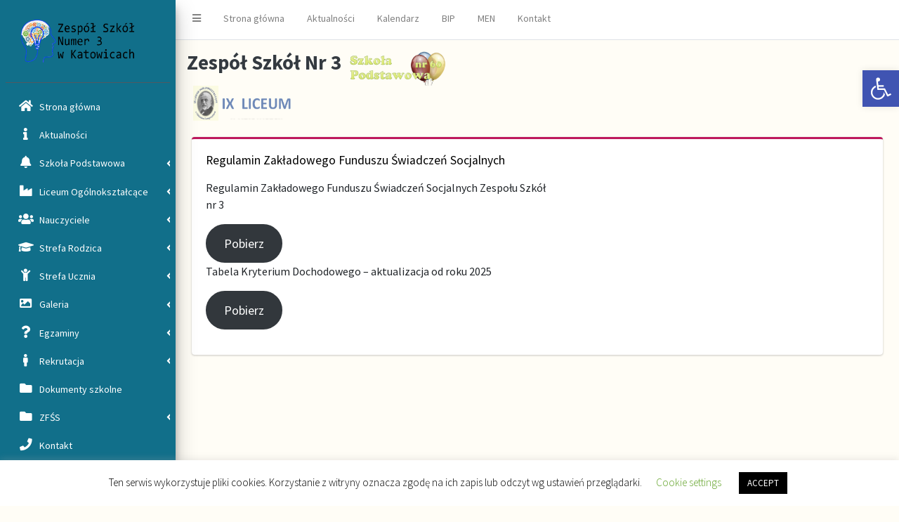

--- FILE ---
content_type: text/html; charset=UTF-8
request_url: https://zs3.katowice.pl/regulamin-zakladowego-funduszu-swiadczen-socjalnych/
body_size: 12691
content:
<!DOCTYPE html>
<html lang="pl">
  <head>
    <meta charset="utf-8">
    <meta http-equiv="X-UA-Compatible" content="IE=edge">
    <meta name="description" content="Strona internetowa Zespół Szkół Nr 3 w Katowicach w skład której wchodzą Szkoła Podstawowa nr 60 im. Marii Grzegorzewskiej Specjalna w Katowicach oraz IX Liceum Ogólnokształcące z Oddziałami Integracyjnymi im. Henryka Sienkiewicza">
    <meta name="viewport" content="width=device-width, initial-scale=1">
    <!-- The above 3 meta tags *must* come first in the head; any other head content must come *after* these tags -->
    <title>Regulamin Zakładowego Funduszu Świadczeń Socjalnych - Zespół Szkół Nr 3 Zespół Szkół Nr 3</title>
    <!-- Aktin css -->
    <link rel="stylesheet" href="https://zs3.katowice.pl/wp-content/themes/schooltemplate/style.css" type="text/css" media='all' />
    <!-- Google Font: Source Sans Pro -->
    <link href="https://fonts.googleapis.com/css?family=Source+Sans+Pro:300,400,400i,700" rel="stylesheet">

    <!-- HTML5 shim and Respond.js for IE8 support of HTML5 elements and media queries -->
    <!-- WARNING: Respond.js doesn't work if you view the page via file:// -->
    <!--[if lt IE 9]>
      <script src="https://oss.maxcdn.com/html5shiv/3.7.3/html5shiv.min.js"></script>
      <script src="https://oss.maxcdn.com/respond/1.4.2/respond.min.js"></script>
    <![endif]-->
    <meta name='robots' content='index, follow, max-image-preview:large, max-snippet:-1, max-video-preview:-1' />
	<style>img:is([sizes="auto" i], [sizes^="auto," i]) { contain-intrinsic-size: 3000px 1500px }</style>
	
	<!-- This site is optimized with the Yoast SEO plugin v24.6 - https://yoast.com/wordpress/plugins/seo/ -->
	<meta name="description" content="%" />
	<link rel="canonical" href="https://zs3.katowice.pl/regulamin-zakladowego-funduszu-swiadczen-socjalnych/" />
	<meta property="og:locale" content="pl_PL" />
	<meta property="og:type" content="article" />
	<meta property="og:title" content="Regulamin Zakładowego Funduszu Świadczeń Socjalnych - Zespół Szkół Nr 3" />
	<meta property="og:description" content="%" />
	<meta property="og:url" content="https://zs3.katowice.pl/regulamin-zakladowego-funduszu-swiadczen-socjalnych/" />
	<meta property="og:site_name" content="Zespół Szkół Nr 3" />
	<meta property="article:modified_time" content="2025-05-08T06:59:49+00:00" />
	<meta name="twitter:card" content="summary_large_image" />
	<meta name="twitter:label1" content="Szacowany czas czytania" />
	<meta name="twitter:data1" content="1 minuta" />
	<script type="application/ld+json" class="yoast-schema-graph">{"@context":"https://schema.org","@graph":[{"@type":"WebPage","@id":"https://zs3.katowice.pl/regulamin-zakladowego-funduszu-swiadczen-socjalnych/","url":"https://zs3.katowice.pl/regulamin-zakladowego-funduszu-swiadczen-socjalnych/","name":"Regulamin Zakładowego Funduszu Świadczeń Socjalnych - Zespół Szkół Nr 3","isPartOf":{"@id":"https://zs3.katowice.pl/#website"},"datePublished":"2021-03-20T11:34:57+00:00","dateModified":"2025-05-08T06:59:49+00:00","description":"%","breadcrumb":{"@id":"https://zs3.katowice.pl/regulamin-zakladowego-funduszu-swiadczen-socjalnych/#breadcrumb"},"inLanguage":"pl-PL","potentialAction":[{"@type":"ReadAction","target":["https://zs3.katowice.pl/regulamin-zakladowego-funduszu-swiadczen-socjalnych/"]}]},{"@type":"BreadcrumbList","@id":"https://zs3.katowice.pl/regulamin-zakladowego-funduszu-swiadczen-socjalnych/#breadcrumb","itemListElement":[{"@type":"ListItem","position":1,"name":"Strona główna","item":"https://zs3.katowice.pl/"},{"@type":"ListItem","position":2,"name":"Regulamin Zakładowego Funduszu Świadczeń Socjalnych"}]},{"@type":"WebSite","@id":"https://zs3.katowice.pl/#website","url":"https://zs3.katowice.pl/","name":"Zespół Szkół Nr 3","description":"Strona internetowa Zespół Szkół Nr 3 w Katowicach w skład której wchodzą Szkoła Podstawowa nr 60 im. Marii Grzegorzewskiej Specjalna w Katowicach oraz IX Liceum Ogólnokształcące z Oddziałami Integracyjnymi im. Henryka Sienkiewicza","potentialAction":[{"@type":"SearchAction","target":{"@type":"EntryPoint","urlTemplate":"https://zs3.katowice.pl/?s={search_term_string}"},"query-input":{"@type":"PropertyValueSpecification","valueRequired":true,"valueName":"search_term_string"}}],"inLanguage":"pl-PL"}]}</script>
	<!-- / Yoast SEO plugin. -->


<link rel='dns-prefetch' href='//netdna.bootstrapcdn.com' />
<link rel="alternate" type="application/rss+xml" title="Zespół Szkół Nr 3 &raquo; Kanał z wpisami" href="https://zs3.katowice.pl/feed/" />
<link rel="alternate" type="application/rss+xml" title="Zespół Szkół Nr 3 &raquo; Kanał z komentarzami" href="https://zs3.katowice.pl/comments/feed/" />
<link rel='stylesheet' id='eo-leaflet.js-css' href='https://zs3.katowice.pl/wp-content/plugins/event-organiser/lib/leaflet/leaflet.min.css?ver=1.4.0' type='text/css' media='all' />
<style id='eo-leaflet.js-inline-css' type='text/css'>
.leaflet-popup-close-button{box-shadow:none!important;}
</style>
<link rel='stylesheet' id='wp-block-library-css' href='https://zs3.katowice.pl/wp-includes/css/dist/block-library/style.min.css?ver=6.7.4' type='text/css' media='all' />
<style id='classic-theme-styles-inline-css' type='text/css'>
/*! This file is auto-generated */
.wp-block-button__link{color:#fff;background-color:#32373c;border-radius:9999px;box-shadow:none;text-decoration:none;padding:calc(.667em + 2px) calc(1.333em + 2px);font-size:1.125em}.wp-block-file__button{background:#32373c;color:#fff;text-decoration:none}
</style>
<style id='global-styles-inline-css' type='text/css'>
:root{--wp--preset--aspect-ratio--square: 1;--wp--preset--aspect-ratio--4-3: 4/3;--wp--preset--aspect-ratio--3-4: 3/4;--wp--preset--aspect-ratio--3-2: 3/2;--wp--preset--aspect-ratio--2-3: 2/3;--wp--preset--aspect-ratio--16-9: 16/9;--wp--preset--aspect-ratio--9-16: 9/16;--wp--preset--color--black: #000000;--wp--preset--color--cyan-bluish-gray: #abb8c3;--wp--preset--color--white: #ffffff;--wp--preset--color--pale-pink: #f78da7;--wp--preset--color--vivid-red: #cf2e2e;--wp--preset--color--luminous-vivid-orange: #ff6900;--wp--preset--color--luminous-vivid-amber: #fcb900;--wp--preset--color--light-green-cyan: #7bdcb5;--wp--preset--color--vivid-green-cyan: #00d084;--wp--preset--color--pale-cyan-blue: #8ed1fc;--wp--preset--color--vivid-cyan-blue: #0693e3;--wp--preset--color--vivid-purple: #9b51e0;--wp--preset--gradient--vivid-cyan-blue-to-vivid-purple: linear-gradient(135deg,rgba(6,147,227,1) 0%,rgb(155,81,224) 100%);--wp--preset--gradient--light-green-cyan-to-vivid-green-cyan: linear-gradient(135deg,rgb(122,220,180) 0%,rgb(0,208,130) 100%);--wp--preset--gradient--luminous-vivid-amber-to-luminous-vivid-orange: linear-gradient(135deg,rgba(252,185,0,1) 0%,rgba(255,105,0,1) 100%);--wp--preset--gradient--luminous-vivid-orange-to-vivid-red: linear-gradient(135deg,rgba(255,105,0,1) 0%,rgb(207,46,46) 100%);--wp--preset--gradient--very-light-gray-to-cyan-bluish-gray: linear-gradient(135deg,rgb(238,238,238) 0%,rgb(169,184,195) 100%);--wp--preset--gradient--cool-to-warm-spectrum: linear-gradient(135deg,rgb(74,234,220) 0%,rgb(151,120,209) 20%,rgb(207,42,186) 40%,rgb(238,44,130) 60%,rgb(251,105,98) 80%,rgb(254,248,76) 100%);--wp--preset--gradient--blush-light-purple: linear-gradient(135deg,rgb(255,206,236) 0%,rgb(152,150,240) 100%);--wp--preset--gradient--blush-bordeaux: linear-gradient(135deg,rgb(254,205,165) 0%,rgb(254,45,45) 50%,rgb(107,0,62) 100%);--wp--preset--gradient--luminous-dusk: linear-gradient(135deg,rgb(255,203,112) 0%,rgb(199,81,192) 50%,rgb(65,88,208) 100%);--wp--preset--gradient--pale-ocean: linear-gradient(135deg,rgb(255,245,203) 0%,rgb(182,227,212) 50%,rgb(51,167,181) 100%);--wp--preset--gradient--electric-grass: linear-gradient(135deg,rgb(202,248,128) 0%,rgb(113,206,126) 100%);--wp--preset--gradient--midnight: linear-gradient(135deg,rgb(2,3,129) 0%,rgb(40,116,252) 100%);--wp--preset--font-size--small: 13px;--wp--preset--font-size--medium: 20px;--wp--preset--font-size--large: 36px;--wp--preset--font-size--x-large: 42px;--wp--preset--spacing--20: 0.44rem;--wp--preset--spacing--30: 0.67rem;--wp--preset--spacing--40: 1rem;--wp--preset--spacing--50: 1.5rem;--wp--preset--spacing--60: 2.25rem;--wp--preset--spacing--70: 3.38rem;--wp--preset--spacing--80: 5.06rem;--wp--preset--shadow--natural: 6px 6px 9px rgba(0, 0, 0, 0.2);--wp--preset--shadow--deep: 12px 12px 50px rgba(0, 0, 0, 0.4);--wp--preset--shadow--sharp: 6px 6px 0px rgba(0, 0, 0, 0.2);--wp--preset--shadow--outlined: 6px 6px 0px -3px rgba(255, 255, 255, 1), 6px 6px rgba(0, 0, 0, 1);--wp--preset--shadow--crisp: 6px 6px 0px rgba(0, 0, 0, 1);}:where(.is-layout-flex){gap: 0.5em;}:where(.is-layout-grid){gap: 0.5em;}body .is-layout-flex{display: flex;}.is-layout-flex{flex-wrap: wrap;align-items: center;}.is-layout-flex > :is(*, div){margin: 0;}body .is-layout-grid{display: grid;}.is-layout-grid > :is(*, div){margin: 0;}:where(.wp-block-columns.is-layout-flex){gap: 2em;}:where(.wp-block-columns.is-layout-grid){gap: 2em;}:where(.wp-block-post-template.is-layout-flex){gap: 1.25em;}:where(.wp-block-post-template.is-layout-grid){gap: 1.25em;}.has-black-color{color: var(--wp--preset--color--black) !important;}.has-cyan-bluish-gray-color{color: var(--wp--preset--color--cyan-bluish-gray) !important;}.has-white-color{color: var(--wp--preset--color--white) !important;}.has-pale-pink-color{color: var(--wp--preset--color--pale-pink) !important;}.has-vivid-red-color{color: var(--wp--preset--color--vivid-red) !important;}.has-luminous-vivid-orange-color{color: var(--wp--preset--color--luminous-vivid-orange) !important;}.has-luminous-vivid-amber-color{color: var(--wp--preset--color--luminous-vivid-amber) !important;}.has-light-green-cyan-color{color: var(--wp--preset--color--light-green-cyan) !important;}.has-vivid-green-cyan-color{color: var(--wp--preset--color--vivid-green-cyan) !important;}.has-pale-cyan-blue-color{color: var(--wp--preset--color--pale-cyan-blue) !important;}.has-vivid-cyan-blue-color{color: var(--wp--preset--color--vivid-cyan-blue) !important;}.has-vivid-purple-color{color: var(--wp--preset--color--vivid-purple) !important;}.has-black-background-color{background-color: var(--wp--preset--color--black) !important;}.has-cyan-bluish-gray-background-color{background-color: var(--wp--preset--color--cyan-bluish-gray) !important;}.has-white-background-color{background-color: var(--wp--preset--color--white) !important;}.has-pale-pink-background-color{background-color: var(--wp--preset--color--pale-pink) !important;}.has-vivid-red-background-color{background-color: var(--wp--preset--color--vivid-red) !important;}.has-luminous-vivid-orange-background-color{background-color: var(--wp--preset--color--luminous-vivid-orange) !important;}.has-luminous-vivid-amber-background-color{background-color: var(--wp--preset--color--luminous-vivid-amber) !important;}.has-light-green-cyan-background-color{background-color: var(--wp--preset--color--light-green-cyan) !important;}.has-vivid-green-cyan-background-color{background-color: var(--wp--preset--color--vivid-green-cyan) !important;}.has-pale-cyan-blue-background-color{background-color: var(--wp--preset--color--pale-cyan-blue) !important;}.has-vivid-cyan-blue-background-color{background-color: var(--wp--preset--color--vivid-cyan-blue) !important;}.has-vivid-purple-background-color{background-color: var(--wp--preset--color--vivid-purple) !important;}.has-black-border-color{border-color: var(--wp--preset--color--black) !important;}.has-cyan-bluish-gray-border-color{border-color: var(--wp--preset--color--cyan-bluish-gray) !important;}.has-white-border-color{border-color: var(--wp--preset--color--white) !important;}.has-pale-pink-border-color{border-color: var(--wp--preset--color--pale-pink) !important;}.has-vivid-red-border-color{border-color: var(--wp--preset--color--vivid-red) !important;}.has-luminous-vivid-orange-border-color{border-color: var(--wp--preset--color--luminous-vivid-orange) !important;}.has-luminous-vivid-amber-border-color{border-color: var(--wp--preset--color--luminous-vivid-amber) !important;}.has-light-green-cyan-border-color{border-color: var(--wp--preset--color--light-green-cyan) !important;}.has-vivid-green-cyan-border-color{border-color: var(--wp--preset--color--vivid-green-cyan) !important;}.has-pale-cyan-blue-border-color{border-color: var(--wp--preset--color--pale-cyan-blue) !important;}.has-vivid-cyan-blue-border-color{border-color: var(--wp--preset--color--vivid-cyan-blue) !important;}.has-vivid-purple-border-color{border-color: var(--wp--preset--color--vivid-purple) !important;}.has-vivid-cyan-blue-to-vivid-purple-gradient-background{background: var(--wp--preset--gradient--vivid-cyan-blue-to-vivid-purple) !important;}.has-light-green-cyan-to-vivid-green-cyan-gradient-background{background: var(--wp--preset--gradient--light-green-cyan-to-vivid-green-cyan) !important;}.has-luminous-vivid-amber-to-luminous-vivid-orange-gradient-background{background: var(--wp--preset--gradient--luminous-vivid-amber-to-luminous-vivid-orange) !important;}.has-luminous-vivid-orange-to-vivid-red-gradient-background{background: var(--wp--preset--gradient--luminous-vivid-orange-to-vivid-red) !important;}.has-very-light-gray-to-cyan-bluish-gray-gradient-background{background: var(--wp--preset--gradient--very-light-gray-to-cyan-bluish-gray) !important;}.has-cool-to-warm-spectrum-gradient-background{background: var(--wp--preset--gradient--cool-to-warm-spectrum) !important;}.has-blush-light-purple-gradient-background{background: var(--wp--preset--gradient--blush-light-purple) !important;}.has-blush-bordeaux-gradient-background{background: var(--wp--preset--gradient--blush-bordeaux) !important;}.has-luminous-dusk-gradient-background{background: var(--wp--preset--gradient--luminous-dusk) !important;}.has-pale-ocean-gradient-background{background: var(--wp--preset--gradient--pale-ocean) !important;}.has-electric-grass-gradient-background{background: var(--wp--preset--gradient--electric-grass) !important;}.has-midnight-gradient-background{background: var(--wp--preset--gradient--midnight) !important;}.has-small-font-size{font-size: var(--wp--preset--font-size--small) !important;}.has-medium-font-size{font-size: var(--wp--preset--font-size--medium) !important;}.has-large-font-size{font-size: var(--wp--preset--font-size--large) !important;}.has-x-large-font-size{font-size: var(--wp--preset--font-size--x-large) !important;}
:where(.wp-block-post-template.is-layout-flex){gap: 1.25em;}:where(.wp-block-post-template.is-layout-grid){gap: 1.25em;}
:where(.wp-block-columns.is-layout-flex){gap: 2em;}:where(.wp-block-columns.is-layout-grid){gap: 2em;}
:root :where(.wp-block-pullquote){font-size: 1.5em;line-height: 1.6;}
</style>
<link rel='stylesheet' id='contact-form-7-css' href='https://zs3.katowice.pl/wp-content/plugins/contact-form-7/includes/css/styles.css?ver=5.7.3' type='text/css' media='all' />
<link rel='stylesheet' id='cookie-law-info-css' href='https://zs3.katowice.pl/wp-content/plugins/cookie-law-info/legacy/public/css/cookie-law-info-public.css?ver=3.2.8' type='text/css' media='all' />
<link rel='stylesheet' id='cookie-law-info-gdpr-css' href='https://zs3.katowice.pl/wp-content/plugins/cookie-law-info/legacy/public/css/cookie-law-info-gdpr.css?ver=3.2.8' type='text/css' media='all' />
<link rel='stylesheet' id='finalTilesGallery_stylesheet-css' href='https://zs3.katowice.pl/wp-content/plugins/final-tiles-grid-gallery-lite/scripts/ftg.css?ver=3.6.2' type='text/css' media='all' />
<link rel='stylesheet' id='fontawesome_stylesheet-css' href='//netdna.bootstrapcdn.com/font-awesome/4.7.0/css/font-awesome.css?ver=6.7.4' type='text/css' media='all' />
<link rel='stylesheet' id='school_fontawesome_css-css' href='https://zs3.katowice.pl/wp-content/themes/schooltemplate/plugins/fontawesome-free/css/all.min.css?ver=2.0.0' type='text/css' media='all' />
<link rel='stylesheet' id='school_bootstrap_css-css' href='https://zs3.katowice.pl/wp-content/themes/schooltemplate/css/adminlte.min.css?ver=4.3.1' type='text/css' media='all' />
<link rel='stylesheet' id='school_main_css-css' href='https://zs3.katowice.pl/wp-content/themes/schooltemplate/css/school.css?ver=1.0.0' type='text/css' media='all' />
<link rel='stylesheet' id='pojo-a11y-css' href='https://zs3.katowice.pl/wp-content/plugins/pojo-accessibility/assets/css/style.min.css?ver=1.0.0' type='text/css' media='all' />
<!--n2css--><!--n2js--><script type="text/javascript" src="https://zs3.katowice.pl/wp-includes/js/jquery/jquery.min.js?ver=3.7.1" id="jquery-core-js"></script>
<script type="text/javascript" src="https://zs3.katowice.pl/wp-includes/js/jquery/jquery-migrate.min.js?ver=3.4.1" id="jquery-migrate-js"></script>
<script type="text/javascript" id="cookie-law-info-js-extra">
/* <![CDATA[ */
var Cli_Data = {"nn_cookie_ids":[],"cookielist":[],"non_necessary_cookies":[],"ccpaEnabled":"","ccpaRegionBased":"","ccpaBarEnabled":"","strictlyEnabled":["necessary","obligatoire"],"ccpaType":"gdpr","js_blocking":"","custom_integration":"","triggerDomRefresh":"","secure_cookies":""};
var cli_cookiebar_settings = {"animate_speed_hide":"500","animate_speed_show":"500","background":"#FFF","border":"#b1a6a6c2","border_on":"","button_1_button_colour":"#000","button_1_button_hover":"#000000","button_1_link_colour":"#fff","button_1_as_button":"1","button_1_new_win":"","button_2_button_colour":"#333","button_2_button_hover":"#292929","button_2_link_colour":"#444","button_2_as_button":"","button_2_hidebar":"","button_3_button_colour":"#000","button_3_button_hover":"#000000","button_3_link_colour":"#fff","button_3_as_button":"1","button_3_new_win":"","button_4_button_colour":"#000","button_4_button_hover":"#000000","button_4_link_colour":"#62a329","button_4_as_button":"","button_7_button_colour":"#61a229","button_7_button_hover":"#4e8221","button_7_link_colour":"#fff","button_7_as_button":"1","button_7_new_win":"","font_family":"inherit","header_fix":"","notify_animate_hide":"1","notify_animate_show":"","notify_div_id":"#cookie-law-info-bar","notify_position_horizontal":"right","notify_position_vertical":"bottom","scroll_close":"","scroll_close_reload":"","accept_close_reload":"","reject_close_reload":"","showagain_tab":"1","showagain_background":"#fff","showagain_border":"#000","showagain_div_id":"#cookie-law-info-again","showagain_x_position":"100px","text":"#000","show_once_yn":"","show_once":"10000","logging_on":"","as_popup":"","popup_overlay":"1","bar_heading_text":"","cookie_bar_as":"banner","popup_showagain_position":"bottom-right","widget_position":"left"};
var log_object = {"ajax_url":"https:\/\/zs3.katowice.pl\/wp-admin\/admin-ajax.php"};
/* ]]> */
</script>
<script type="text/javascript" src="https://zs3.katowice.pl/wp-content/plugins/cookie-law-info/legacy/public/js/cookie-law-info-public.js?ver=3.2.8" id="cookie-law-info-js"></script>
<script type="text/javascript" src="https://zs3.katowice.pl/wp-content/themes/schooltemplate/plugins/jquery/jquery.min.js?ver=6.7.4" id="school_jquery_js-js"></script>
<script type="text/javascript" src="https://zs3.katowice.pl/wp-content/themes/schooltemplate/plugins/bootstrap/js/bootstrap.bundle.min.js?ver=6.7.4" id="school_bootstrap_js-js"></script>
<script type="text/javascript" src="https://zs3.katowice.pl/wp-content/themes/schooltemplate/js/adminlte.min.js?ver=6.7.4" id="school_main_js-js"></script>
<link rel="https://api.w.org/" href="https://zs3.katowice.pl/wp-json/" /><link rel="alternate" title="JSON" type="application/json" href="https://zs3.katowice.pl/wp-json/wp/v2/pages/5389" /><link rel="EditURI" type="application/rsd+xml" title="RSD" href="https://zs3.katowice.pl/xmlrpc.php?rsd" />
<link rel='shortlink' href='https://zs3.katowice.pl/?p=5389' />
<link rel="alternate" title="oEmbed (JSON)" type="application/json+oembed" href="https://zs3.katowice.pl/wp-json/oembed/1.0/embed?url=https%3A%2F%2Fzs3.katowice.pl%2Fregulamin-zakladowego-funduszu-swiadczen-socjalnych%2F" />
<link rel="alternate" title="oEmbed (XML)" type="text/xml+oembed" href="https://zs3.katowice.pl/wp-json/oembed/1.0/embed?url=https%3A%2F%2Fzs3.katowice.pl%2Fregulamin-zakladowego-funduszu-swiadczen-socjalnych%2F&#038;format=xml" />
<style type="text/css">
#pojo-a11y-toolbar .pojo-a11y-toolbar-toggle a{ background-color: #4054b2;	color: #ffffff;}
#pojo-a11y-toolbar .pojo-a11y-toolbar-overlay, #pojo-a11y-toolbar .pojo-a11y-toolbar-overlay ul.pojo-a11y-toolbar-items.pojo-a11y-links{ border-color: #4054b2;}
body.pojo-a11y-focusable a:focus{ outline-style: solid !important;	outline-width: 1px !important;	outline-color: #FF0000 !important;}
#pojo-a11y-toolbar{ top: 100px !important;}
#pojo-a11y-toolbar .pojo-a11y-toolbar-overlay{ background-color: #ffffff;}
#pojo-a11y-toolbar .pojo-a11y-toolbar-overlay ul.pojo-a11y-toolbar-items li.pojo-a11y-toolbar-item a, #pojo-a11y-toolbar .pojo-a11y-toolbar-overlay p.pojo-a11y-toolbar-title{ color: #333333;}
#pojo-a11y-toolbar .pojo-a11y-toolbar-overlay ul.pojo-a11y-toolbar-items li.pojo-a11y-toolbar-item a.active{ background-color: #4054b2;	color: #ffffff;}
@media (max-width: 767px) { #pojo-a11y-toolbar { top: 50px !important; } }</style><link rel="icon" href="https://zs3.katowice.pl/wp-content/uploads/2020/01/cropped-LOGO-scaled-2-32x32.jpg" sizes="32x32" />
<link rel="icon" href="https://zs3.katowice.pl/wp-content/uploads/2020/01/cropped-LOGO-scaled-2-192x192.jpg" sizes="192x192" />
<link rel="apple-touch-icon" href="https://zs3.katowice.pl/wp-content/uploads/2020/01/cropped-LOGO-scaled-2-180x180.jpg" />
<meta name="msapplication-TileImage" content="https://zs3.katowice.pl/wp-content/uploads/2020/01/cropped-LOGO-scaled-2-270x270.jpg" />
  </head>


  <body class="hold-transition sidebar-mini">
  <div class="wrapper">

    <!-- Navbar -->
    <nav class="main-header navbar navbar-expand navbar-white navbar-light">
      <!-- Left navbar links -->
      <ul class="navbar-nav">
        <li class="nav-item">
          <a class="nav-link" data-widget="pushmenu" href="#"><i class="fas fa-bars"></i></a>
        </li>
        <li class="nav-item d-none d-sm-inline-block">
          <a href="https://zs3.katowice.pl/" class="nav-link">Strona główna</a>
        </li>
        <li class="nav-item d-none d-sm-inline-block">
          <a href="https://zs3.katowice.pl/aktualnosci/" class="nav-link">Aktualności</a>
        </li>
		<li class="nav-item d-none d-sm-inline-block">
          <a href="https://zs3.katowice.pl/kalendarz/" class="nav-link">Kalendarz</a>
        </li>


        <li class="nav-item d-none d-sm-inline-block">
          <a href="http://zs3katowice.biposwiata.pl/" class="nav-link">BIP</a>
        </li>
        <li class="nav-item d-none d-sm-inline-block">
          <a href="https://www.gov.pl/web/edukacja" class="nav-link">MEN</a>
        </li>
        <li class="nav-item d-none d-sm-inline-block">
          <a href="https://zs3.katowice.pl/kontakt/" class="nav-link">Kontakt</a>
        </li>
      </ul>
    </nav>
    <!-- /.navbar -->

    <!-- Main Sidebar Container -->
    <aside class="main-sidebar sidebar-dark-primary elevation-4">
      <!-- Sidebar -->
      <div class="sidebar">
        <!-- Sidebar user panel (optional) -->
        <div class="user-panel mt-3 pb-3 mb-3 d-flex">
          <div class="info">
            <img class="main-sidebar_logo" style="height: 75px;width: 200px;" src="http://zs3.katowice.pl/wp-content/uploads/2020/01/logo-dlugie-małe.png">
          </div>
        </div>
        <!-- Sidebar Menu -->
        <nav class="mt-2">
          <ul class="nav nav-pills nav-sidebar flex-column" data-widget="treeview" role="menu" data-accordion="false">
            <!-- Add icons to the links using the .nav-icon class
                 with font-awesome or any other icon font library -->
            <li class="nav-item">
               <a href="https://zs3.katowice.pl/" class="nav-link">
                 <i class="nav-icon fas fa-home"></i>
                 <p>
                   Strona główna

                </p>
               </a>
           </li>

           <li class="nav-item">
              <a href="https://zs3.katowice.pl/aktualnosci/" class="nav-link">
                <i class="nav-icon fas fa-info"></i>
                <p>
                  Aktualności
                </p>
              </a>
          </li>

          <li class="nav-item has-treeview ">
            <a href="#" class="nav-link ">
              <i class="nav-icon fas fa-bell"></i>
              <p>
                Szkoła Podstawowa
                <i class="right fas fa-angle-left"></i>
              </p>
            </a>
            <ul class="nav nav-treeview">
              <li class="nav-item">
                <a href="https://zs3.katowice.pl/szkola-podstawowa-nr-60/historia-szkoly/" class="nav-link">
                  <i class="far fa-circle nav-icon"></i>
                  <p>Historia szkoły</p>
                </a>
              </li>
              <li class="nav-item">
                <a href="http://zs3.katowice.pl/szkola-podstawowa-nr-60/o-nas/rodzice-o-nas/" class="nav-link">
                  <i class="far fa-circle nav-icon"></i>
                  <p>Rodzice o nas</p>
                </a>
              </li>
              <li class="nav-item">
                <a href="http://zs3.katowice.pl/szkola-podstawowa-nr-60/klasy-dla-uczniow-z-autyzmem/" class="nav-link">
                  <i class="far fa-circle nav-icon"></i>
                  <p>Klasy dla uczniów z autyzmem</p>
                </a>
              </li>
            </ul>
          </li>

          <li class="nav-item has-treeview ">
            <a href="#" class="nav-link ">
              <i class="nav-icon fas fa-industry"></i>
              <p>
                Liceum Ogólnokształcące
                <i class="right fas fa-angle-left"></i>
              </p>
            </a>
            <ul class="nav nav-treeview">
              <li class="nav-item">
                <a href="https://zs3.katowice.pl/zespol-szkol-ogolnoksztalcacych-nr-3/historia/" class="nav-link ">
                  <i class="far fa-circle nav-icon"></i>
                  <p>Historia szkoły</p>
                </a>
              </li>
              <li class="nav-item">
                <a href="https://zs3.katowice.pl/zespol-szkol-ogolnoksztalcacych-nr-3/klasy-integracyjne/" class="nav-link">
                  <i class="far fa-circle nav-icon"></i>
                  <p>Klasy integracyjne</p>
                </a>
              </li>
              <li class="nav-item">
                <a href="https://zs3.katowice.pl/zespol-szkol-ogolnoksztalcacych-nr-3/uczniowie/wykaz-podrecznikow-w-roku-szkolnym-2019-2020/" class="nav-link">
                  <i class="far fa-circle nav-icon"></i>
                  <p>Wykaz podręczników</p>
                </a>
              </li>
              <li class="nav-item">
                <a href="http://zs3.katowice.pl/zespol-szkol-ogolnoksztalcacych-nr-3/klasy-dla-uczniow-z-autyzmem/" class="nav-link">
                  <i class="far fa-circle nav-icon"></i>
                  <p>Klasy dla uczniów z autyzmem</p>
                </a>
              </li>
            </ul>
          </li>

          <li class="nav-item has-treeview ">
            <a href="#" class="nav-link ">
              <i class="nav-icon fas fa-users"></i>
              <p>
                Nauczyciele
                <i class="right fas fa-angle-left"></i>
              </p>
            </a>
            <ul class="nav nav-treeview">
              <li class="nav-item">
                <a href="https://zs3.katowice.pl/szkola-podstawowa-nr-60/nauczyciele/" class="nav-link ">
                  <i class="far fa-circle nav-icon"></i>
                  <p>Szkoła Podstawowa</p>
                </a>
              </li>
              <li class="nav-item">
                <a href="https://zs3.katowice.pl/zespol-szkol-ogolnoksztalcacych-nr-3/nauczyciele/" class="nav-link">
                  <i class="far fa-circle nav-icon"></i>
                  <p>Liceum Ogólnokształcące</p>
                </a>
              </li>
            </ul>
          </li>

          <li class="nav-item has-treeview ">
            <a href="#" class="nav-link ">
              <i class="nav-icon fas fa-graduation-cap"></i>
              <p>
                Strefa Rodzica
                <i class="right fas fa-angle-left"></i>
              </p>
            </a>
            <ul class="nav nav-treeview">
              <li class="nav-item">
                <a href="https://zs3.katowice.pl/ogloszenia-dla-rodzicow/" class="nav-link ">
                  <i class="far fa-circle nav-icon"></i>
                  <p>Ogłoszenia dla Rodziców</p>
                </a>
              </li>
              <li class="nav-item">
                <a href="https://zs3.katowice.pl/zespol-szkol-ogolnoksztalcacych-nr-3/rodzice/rada-rodzicow/" class="nav-link">
                  <i class="far fa-circle nav-icon"></i>
                  <p>Rada Rodziców</p>
                </a>
              </li>
              <li class="nav-item">
                <a href="http://zs3.katowice.pl/regulamin-rady-rodzicow/" class="nav-link">
                  <i class="far fa-circle nav-icon"></i>
                  <p>Regulamin Rady Rodziców</p>
                </a>
              </li>
            </ul>
          </li>
          <li class="nav-item has-treeview ">
            <a href="#" class="nav-link ">
              <i class="nav-icon fas fa-child"></i>
              <p>
                Strefa Ucznia
				  <i class="right fas fa-angle-left"></i>
				</p>
            </a>
            <ul class="nav nav-treeview">
              <li class="nav-item">
					<a href="https://zs3.katowice.pl/kryteria-oceniania/" class="nav-link">
              <i class="far fa-circle nav-icon"></i>
                  <p>Kryteria oceniania</p>
						</a>
				</li>
                		<li class="nav-item">
             		<a href="https://zs3.katowice.pl/samorzad-uczniowski/" class="nav-link">
              <i class="far fa-circle nav-icon"></i>
               <p>Samorząd uczniowski </p>
					</a>			
         </li>
          		<li class="nav-item">
             		<a href="https://zs3.katowice.pl/szkola-podstawowa-nr-60/terapie/" class="nav-link">
              <i class="far fa-circle nav-icon"></i>
               <p>Terapie</p>
					</a>			
			  </ul>
         </li>
          <li class="nav-item has-treeview ">
            <a href="#" class="nav-link ">
              <i class="nav-icon fas fa-image"></i>
              <p>
                Galeria
                <i class="right fas fa-angle-left"></i>
              </p>
            </a>
            <ul class="nav nav-treeview">
              <li class="nav-item">
                <a href="https://zs3.katowice.pl/galeria/galeria-szkola-podstawowa/" class="nav-link ">
                  <i class="far fa-circle nav-icon"></i>
                  <p>Szkoła Podstawowa</p>
                </a>
              </li>
              <li class="nav-item">
                <a href="https://zs3.katowice.pl/galeria/galeria-liceum/" class="nav-link">
                  <i class="far fa-circle nav-icon"></i>
                  <p>Liceum Ogólnokształcące</p>
                </a>
              </li>
            </ul>
          </li>

          <li class="nav-item has-treeview ">
            <a href="#" class="nav-link ">
              <i class="nav-icon fas fa-question"></i>
              <p>
                Egzaminy
                <i class="right fas fa-angle-left"></i>
              </p>
            </a>
            <ul class="nav nav-treeview">
              <li class="nav-item">
             			<a href="https://zs3.katowice.pl/zespol-szkol-ogolnoksztalcacych-nr-3/maturzysci/" class="nav-link">
                  <i class="far fa-circle nav-icon"></i>
                  <p>MATURA</p>
							 </a>
				</li>
              <li class="nav-item">
                <a href="http://zs3.katowice.pl/szkola-podstawowa-nr-60/egzamin-osmoklasisty/" class="nav-link">
                  <i class="far fa-circle nav-icon"></i>
                  <p>Egzamin ósmoklasisty</p>
                </a>
              </li>
            </ul>
          </li>


            <li class="nav-item has-treeview ">
              <a href="#" class="nav-link ">
                <i class="nav-icon fas fa-male"></i>
                <p>
                  Rekrutacja
                  <i class="right fas fa-angle-left"></i>
                </p>
              </a>
              <ul class="nav nav-treeview">
                <li class="nav-item">
                  <a href="http://zs3.katowice.pl/szkola-podstawowa-nr-60/rekrutacja/" class="nav-link ">
                    <i class="far fa-circle nav-icon"></i>
                    <p>Szkoła Podstawowa</p>
                  </a>
                </li>
                <li class="nav-item">
                  <a href="https://zs3.katowice.pl/zespol-szkol-ogolnoksztalcacych-nr-3/uczniowie/rekrutacja/" class="nav-link">
                    <i class="far fa-circle nav-icon"></i>
                    <p>Liceum Ogólnokształcące</p>
                  </a>
                </li>
              </ul>
            </li>

            <li class="nav-item">
               <a href="https://zs3.katowice.pl/szkola-podstawowa-nr-60/dokumenty-szkolne/" class="nav-link">
                 <i class="nav-icon fas fa-folder"></i>
                 <p>Dokumenty szkolne</p>
               </a>
           </li>
            <li class="nav-item has-treeview ">
              <a href="#" class="nav-link ">
                 <i class="nav-icon fas fa-folder"></i>
                 <p>ZFŚS
                  <i class="right fas fa-angle-left"></i>
                </p>
              </a>
              <ul class="nav nav-treeview">
                <li class="nav-item">
                  <a href="https://zs3.katowice.pl/regulamin-zakladowego-funduszu-swiadczen-socjalnych/" class="nav-link ">
                    <i class="far fa-circle nav-icon"></i>
                    <p>REGULAMIN</p>
                  </a>
                </li>
                <li class="nav-item">
                  <a href="https://zs3.katowice.pl/wnioski-i-zalaczniki-zakladowego-funduszu-swiadczen-socjalnych/" class="nav-link">
                    <i class="far fa-circle nav-icon"></i>
                    <p>WNIOSKI</p>
                  </a>
                </li>
              </ul>
            </li>
            <li class="nav-item">
               <a href="https://zs3.katowice.pl/kontakt/" class="nav-link">
                 <i class="nav-icon fas fa-phone"></i>
                 <p>Kontakt</p>
               </a>
           </li>

           <li class="nav-item">
              <a href="https://zs3.katowice.pl/zespol-szkol-ogolnoksztalcacych-nr-3/rodo/" class="nav-link">
                <i class="nav-icon fas fa-edit"></i>
                <p>RODO</p>
              </a>
          </li>
			  
           <li class="nav-item">
              <a href="https://zs3.katowice.pl/aktywna-tablica-2020-2024/" class="nav-link">
                <i class="nav-icon fas fa-edit"></i>
                <p>Aktywna Tablica 2020-2024</p>
              </a>
			      </li>
			   <li class="nav-item">
              <a href="https://zs3.katowice.pl/projekt-pamiec81/" class="nav-link">
                <i class="nav-icon fas fa-edit"></i>
                <p>Projekt "Pamięć81"</p>
              </a>
          </li>
			  <li class="nav-item">
              <a href="https://zs3.katowice.pl/laboratoria-przyszlosci/" class="nav-link">
                <i class="nav-icon fas fa-edit"></i>
                <p>Laboratoria Przyszłości</p>
              </a>
          </li>
			   <li class="nav-item">
              <a href="https://zs3.katowice.pl/narodowy-program-rozwoju-czytelnictwa-2-0/" class="nav-link">
                <i class="nav-icon fas fa-edit"></i>
                <p>NPRC 2.0</p>
              </a>
          </li>
          
			   <li class="nav-item">
              <a href="https://zs3.katowice.pl/wdn/" class="nav-link">
                <i class="nav-icon fas fa-edit"></i>
                <p>WDN</p>
              </a>
          </li>
 
			<li class="nav-item">
              <a href="https://zs3.katowice.pl/szkola-patriotow/" class="nav-link">
                <i class="nav-icon fas fa-edit"></i>
                <p>Szkoła Patriotów</p>
              </a>
          </li>
			  <li class="nav-item">
              <a href="https://zs3.katowice.pl/standardy-ochrony-maloletnich/" class="nav-link">
                <i class="nav-icon fas fa-edit"></i>
                <p>Standardy Ochrony Małoletnich</p>
              </a>
          </li>

          </ul>
        </nav>
        <!-- /.sidebar-menu -->
      </div>
      <!-- /.sidebar -->
    </aside>

    <!-- Content Wrapper. Contains page content -->
    <div class="content-wrapper">
      <!-- Content Header (Page header) -->
      <div class="content-header">
        <div class="container-fluid">
          <div class="row mb-2">
            <div class="col-sm-6">
              <h1 class="m-0 text-dark" style="font-weight:bold;float:left;">Zespół Szkół Nr 3</h1>
              <div class="info">
                <img class="main-sidebar_logo" style="height: 50px;width: 140px;float:left; margin-left:2%; filter: grayscale(50%);" src="https://zs3.katowice.pl/wp-content/uploads/2019/12/logov1.png">
              </div>
              <div class="info">
                <img class="main-sidebar_logo" style="height: 50px;width: 140px;float:left; margin-left:2%; filter: grayscale(50%);" src="https://zs3.katowice.pl/wp-content/uploads/2019/12/logo_n1-2.png">
              </div>
            </div><!-- /.col -->
            <div class="col-sm-6">


            </div><!-- /.col -->
          </div><!-- /.row -->
        </div><!-- /.container-fluid -->
      </div>
      <!-- /.content-header -->

      <!-- Main content -->
      <div class="content">
        <div class="container-fluid">
<!-- Main content -->
<div class="content">
    <div class="container-fluid">
    <div class="row">
      <div class="col-lg-12">
        <div class="card card-primary card-outline">
          <div class="card-body">
            <h5 class="card-title">
              <a href="https://zs3.katowice.pl/regulamin-zakladowego-funduszu-swiadczen-socjalnych/">Regulamin Zakładowego Funduszu  Świadczeń Socjalnych</a>
            </h5>

            <p class="card-text">
              
<p>Regulamin Zakładowego Funduszu Świadczeń Socjalnych Zespołu Szkół <br>nr 3</p>



<div class="wp-block-buttons is-layout-flex wp-block-buttons-is-layout-flex">
<div class="wp-block-button"><a class="wp-block-button__link wp-element-button" href="https://zs3.katowice.pl/wp-content/uploads/2023/12/Regulamin-ZFSS-skan_compressed-skompresowany.pdf" target="_blank" rel="noreferrer noopener">Pobierz</a></div>
</div>



<p>Tabela Kryterium Dochodowego &#8211; aktualizacja od roku 2025</p>



<div class="wp-block-buttons is-layout-flex wp-block-buttons-is-layout-flex">
<div class="wp-block-button"><a class="wp-block-button__link wp-element-button" href="https://zs3.katowice.pl/wp-content/uploads/2025/05/ZFSS-progi-dochodowe.pdf" target="_blank" rel="noreferrer noopener">Pobierz</a></div>
</div>



<p></p>



<p></p>
            </p>

                    </div>
        </div><!-- /.card -->
      </div>
      <!-- /.col-lg-12 -->
    </div>
    <!-- /.row -->
  </div><!-- /.container-fluid -->
</div>
<!-- /.content -->
</div>
<!-- /.content-wrapper -->
</div>
</div>
</div>



<!-- Main Footer -->
<footer class="main-footer">
  <!-- To the right -->
  <div class="float-right d-none d-sm-inline">
    Wersja beta
  </div>
  <!-- Default to the left -->
  <strong>Copyright &copy; 2020 All rights reserved.
</footer>
</div>
<!-- ./wrapper -->

<!--googleoff: all--><div id="cookie-law-info-bar" data-nosnippet="true"><span>Ten serwis wykorzystuje pliki cookies. Korzystanie z witryny oznacza zgodę na ich zapis lub odczyt wg ustawień przeglądarki.<a role='button' class="cli_settings_button" style="margin:5px 20px 5px 20px">Cookie settings</a><a role='button' data-cli_action="accept" id="cookie_action_close_header" class="medium cli-plugin-button cli-plugin-main-button cookie_action_close_header cli_action_button wt-cli-accept-btn" style="margin:5px">ACCEPT</a></span></div><div id="cookie-law-info-again" data-nosnippet="true"><span id="cookie_hdr_showagain">Privacy &amp; Cookies Policy</span></div><div class="cli-modal" data-nosnippet="true" id="cliSettingsPopup" tabindex="-1" role="dialog" aria-labelledby="cliSettingsPopup" aria-hidden="true">
  <div class="cli-modal-dialog" role="document">
	<div class="cli-modal-content cli-bar-popup">
		  <button type="button" class="cli-modal-close" id="cliModalClose">
			<svg class="" viewBox="0 0 24 24"><path d="M19 6.41l-1.41-1.41-5.59 5.59-5.59-5.59-1.41 1.41 5.59 5.59-5.59 5.59 1.41 1.41 5.59-5.59 5.59 5.59 1.41-1.41-5.59-5.59z"></path><path d="M0 0h24v24h-24z" fill="none"></path></svg>
			<span class="wt-cli-sr-only">Close</span>
		  </button>
		  <div class="cli-modal-body">
			<div class="cli-container-fluid cli-tab-container">
	<div class="cli-row">
		<div class="cli-col-12 cli-align-items-stretch cli-px-0">
			<div class="cli-privacy-overview">
				<h4>Privacy Overview</h4>				<div class="cli-privacy-content">
					<div class="cli-privacy-content-text">This website uses cookies to improve your experience while you navigate through the website. Out of these cookies, the cookies that are categorized as necessary are stored on your browser as they are essential for the working of basic functionalities of the website. We also use third-party cookies that help us analyze and understand how you use this website. These cookies will be stored in your browser only with your consent. You also have the option to opt-out of these cookies. But opting out of some of these cookies may have an effect on your browsing experience.</div>
				</div>
				<a class="cli-privacy-readmore" aria-label="Show more" role="button" data-readmore-text="Show more" data-readless-text="Show less"></a>			</div>
		</div>
		<div class="cli-col-12 cli-align-items-stretch cli-px-0 cli-tab-section-container">
												<div class="cli-tab-section">
						<div class="cli-tab-header">
							<a role="button" tabindex="0" class="cli-nav-link cli-settings-mobile" data-target="necessary" data-toggle="cli-toggle-tab">
								Necessary							</a>
															<div class="wt-cli-necessary-checkbox">
									<input type="checkbox" class="cli-user-preference-checkbox"  id="wt-cli-checkbox-necessary" data-id="checkbox-necessary" checked="checked"  />
									<label class="form-check-label" for="wt-cli-checkbox-necessary">Necessary</label>
								</div>
								<span class="cli-necessary-caption">Always Enabled</span>
													</div>
						<div class="cli-tab-content">
							<div class="cli-tab-pane cli-fade" data-id="necessary">
								<div class="wt-cli-cookie-description">
									Necessary cookies are absolutely essential for the website to function properly. This category only includes cookies that ensures basic functionalities and security features of the website. These cookies do not store any personal information.								</div>
							</div>
						</div>
					</div>
																	<div class="cli-tab-section">
						<div class="cli-tab-header">
							<a role="button" tabindex="0" class="cli-nav-link cli-settings-mobile" data-target="non-necessary" data-toggle="cli-toggle-tab">
								Non-necessary							</a>
															<div class="cli-switch">
									<input type="checkbox" id="wt-cli-checkbox-non-necessary" class="cli-user-preference-checkbox"  data-id="checkbox-non-necessary" checked='checked' />
									<label for="wt-cli-checkbox-non-necessary" class="cli-slider" data-cli-enable="Enabled" data-cli-disable="Disabled"><span class="wt-cli-sr-only">Non-necessary</span></label>
								</div>
													</div>
						<div class="cli-tab-content">
							<div class="cli-tab-pane cli-fade" data-id="non-necessary">
								<div class="wt-cli-cookie-description">
									Any cookies that may not be particularly necessary for the website to function and is used specifically to collect user personal data via analytics, ads, other embedded contents are termed as non-necessary cookies. It is mandatory to procure user consent prior to running these cookies on your website.								</div>
							</div>
						</div>
					</div>
										</div>
	</div>
</div>
		  </div>
		  <div class="cli-modal-footer">
			<div class="wt-cli-element cli-container-fluid cli-tab-container">
				<div class="cli-row">
					<div class="cli-col-12 cli-align-items-stretch cli-px-0">
						<div class="cli-tab-footer wt-cli-privacy-overview-actions">
						
															<a id="wt-cli-privacy-save-btn" role="button" tabindex="0" data-cli-action="accept" class="wt-cli-privacy-btn cli_setting_save_button wt-cli-privacy-accept-btn cli-btn">SAVE &amp; ACCEPT</a>
													</div>
						
					</div>
				</div>
			</div>
		</div>
	</div>
  </div>
</div>
<div class="cli-modal-backdrop cli-fade cli-settings-overlay"></div>
<div class="cli-modal-backdrop cli-fade cli-popupbar-overlay"></div>
<!--googleon: all--><script type="text/javascript" src="https://zs3.katowice.pl/wp-content/plugins/contact-form-7/includes/swv/js/index.js?ver=5.7.3" id="swv-js"></script>
<script type="text/javascript" id="contact-form-7-js-extra">
/* <![CDATA[ */
var wpcf7 = {"api":{"root":"https:\/\/zs3.katowice.pl\/wp-json\/","namespace":"contact-form-7\/v1"},"cached":"1"};
/* ]]> */
</script>
<script type="text/javascript" src="https://zs3.katowice.pl/wp-content/plugins/contact-form-7/includes/js/index.js?ver=5.7.3" id="contact-form-7-js"></script>
<script type="text/javascript" src="https://zs3.katowice.pl/wp-content/plugins/final-tiles-grid-gallery-lite/scripts/jquery.finalTilesGallery.js?ver=3.6.2" id="finalTilesGallery-js"></script>
<script type="text/javascript" id="pojo-a11y-js-extra">
/* <![CDATA[ */
var PojoA11yOptions = {"focusable":"","remove_link_target":"","add_role_links":"","enable_save":"","save_expiration":""};
/* ]]> */
</script>
<script type="text/javascript" src="https://zs3.katowice.pl/wp-content/plugins/pojo-accessibility/assets/js/app.min.js?ver=1.0.0" id="pojo-a11y-js"></script>
		<a id="pojo-a11y-skip-content" class="pojo-skip-link pojo-skip-content" tabindex="1" accesskey="s" href="#content">Skip to content</a>
				<nav id="pojo-a11y-toolbar" class="pojo-a11y-toolbar-right pojo-a11y-" role="navigation">
			<div class="pojo-a11y-toolbar-toggle">
				<a class="pojo-a11y-toolbar-link pojo-a11y-toolbar-toggle-link" href="javascript:void(0);" title="Accessibility Tools" role="button">
					<span class="pojo-sr-only sr-only">Open toolbar</span>
					<svg xmlns="http://www.w3.org/2000/svg" viewBox="0 0 100 100" fill="currentColor" width="1em">
						<title>Accessibility Tools</title>
						<g><path d="M60.4,78.9c-2.2,4.1-5.3,7.4-9.2,9.8c-4,2.4-8.3,3.6-13,3.6c-6.9,0-12.8-2.4-17.7-7.3c-4.9-4.9-7.3-10.8-7.3-17.7c0-5,1.4-9.5,4.1-13.7c2.7-4.2,6.4-7.2,10.9-9.2l-0.9-7.3c-6.3,2.3-11.4,6.2-15.3,11.8C7.9,54.4,6,60.6,6,67.3c0,5.8,1.4,11.2,4.3,16.1s6.8,8.8,11.7,11.7c4.9,2.9,10.3,4.3,16.1,4.3c7,0,13.3-2.1,18.9-6.2c5.7-4.1,9.6-9.5,11.7-16.2l-5.7-11.4C63.5,70.4,62.5,74.8,60.4,78.9z"/><path d="M93.8,71.3l-11.1,5.5L70,51.4c-0.6-1.3-1.7-2-3.2-2H41.3l-0.9-7.2h22.7v-7.2H39.6L37.5,19c2.5,0.3,4.8-0.5,6.7-2.3c1.9-1.8,2.9-4,2.9-6.6c0-2.5-0.9-4.6-2.6-6.3c-1.8-1.8-3.9-2.6-6.3-2.6c-2,0-3.8,0.6-5.4,1.8c-1.6,1.2-2.7,2.7-3.2,4.6c-0.3,1-0.4,1.8-0.3,2.3l5.4,43.5c0.1,0.9,0.5,1.6,1.2,2.3c0.7,0.6,1.5,0.9,2.4,0.9h26.4l13.4,26.7c0.6,1.3,1.7,2,3.2,2c0.6,0,1.1-0.1,1.6-0.4L97,77.7L93.8,71.3z"/></g>					</svg>
				</a>
			</div>
			<div class="pojo-a11y-toolbar-overlay">
				<div class="pojo-a11y-toolbar-inner">
					<p class="pojo-a11y-toolbar-title">Accessibility Tools</p>
					
					<ul class="pojo-a11y-toolbar-items pojo-a11y-tools">
																			<li class="pojo-a11y-toolbar-item">
								<a href="#" class="pojo-a11y-toolbar-link pojo-a11y-btn-resize-font pojo-a11y-btn-resize-plus" data-action="resize-plus" data-action-group="resize" tabindex="-1" role="button">
									<span class="pojo-a11y-toolbar-icon"><svg version="1.1" xmlns="http://www.w3.org/2000/svg" width="1em" viewBox="0 0 448 448"><title>Increase Text</title><path fill="currentColor" d="M256 200v16c0 4.25-3.75 8-8 8h-56v56c0 4.25-3.75 8-8 8h-16c-4.25 0-8-3.75-8-8v-56h-56c-4.25 0-8-3.75-8-8v-16c0-4.25 3.75-8 8-8h56v-56c0-4.25 3.75-8 8-8h16c4.25 0 8 3.75 8 8v56h56c4.25 0 8 3.75 8 8zM288 208c0-61.75-50.25-112-112-112s-112 50.25-112 112 50.25 112 112 112 112-50.25 112-112zM416 416c0 17.75-14.25 32-32 32-8.5 0-16.75-3.5-22.5-9.5l-85.75-85.5c-29.25 20.25-64.25 31-99.75 31-97.25 0-176-78.75-176-176s78.75-176 176-176 176 78.75 176 176c0 35.5-10.75 70.5-31 99.75l85.75 85.75c5.75 5.75 9.25 14 9.25 22.5z"></path></svg></span><span class="pojo-a11y-toolbar-text">Increase Text</span>								</a>
							</li>
							
							<li class="pojo-a11y-toolbar-item">
								<a href="#" class="pojo-a11y-toolbar-link pojo-a11y-btn-resize-font pojo-a11y-btn-resize-minus" data-action="resize-minus" data-action-group="resize" tabindex="-1" role="button">
									<span class="pojo-a11y-toolbar-icon"><svg version="1.1" xmlns="http://www.w3.org/2000/svg" width="1em" viewBox="0 0 448 448"><title>Decrease Text</title><path fill="currentColor" d="M256 200v16c0 4.25-3.75 8-8 8h-144c-4.25 0-8-3.75-8-8v-16c0-4.25 3.75-8 8-8h144c4.25 0 8 3.75 8 8zM288 208c0-61.75-50.25-112-112-112s-112 50.25-112 112 50.25 112 112 112 112-50.25 112-112zM416 416c0 17.75-14.25 32-32 32-8.5 0-16.75-3.5-22.5-9.5l-85.75-85.5c-29.25 20.25-64.25 31-99.75 31-97.25 0-176-78.75-176-176s78.75-176 176-176 176 78.75 176 176c0 35.5-10.75 70.5-31 99.75l85.75 85.75c5.75 5.75 9.25 14 9.25 22.5z"></path></svg></span><span class="pojo-a11y-toolbar-text">Decrease Text</span>								</a>
							</li>
						
													<li class="pojo-a11y-toolbar-item">
								<a href="#" class="pojo-a11y-toolbar-link pojo-a11y-btn-background-group pojo-a11y-btn-grayscale" data-action="grayscale" data-action-group="schema" tabindex="-1" role="button">
									<span class="pojo-a11y-toolbar-icon"><svg version="1.1" xmlns="http://www.w3.org/2000/svg" width="1em" viewBox="0 0 448 448"><title>Grayscale</title><path fill="currentColor" d="M15.75 384h-15.75v-352h15.75v352zM31.5 383.75h-8v-351.75h8v351.75zM55 383.75h-7.75v-351.75h7.75v351.75zM94.25 383.75h-7.75v-351.75h7.75v351.75zM133.5 383.75h-15.5v-351.75h15.5v351.75zM165 383.75h-7.75v-351.75h7.75v351.75zM180.75 383.75h-7.75v-351.75h7.75v351.75zM196.5 383.75h-7.75v-351.75h7.75v351.75zM235.75 383.75h-15.75v-351.75h15.75v351.75zM275 383.75h-15.75v-351.75h15.75v351.75zM306.5 383.75h-15.75v-351.75h15.75v351.75zM338 383.75h-15.75v-351.75h15.75v351.75zM361.5 383.75h-15.75v-351.75h15.75v351.75zM408.75 383.75h-23.5v-351.75h23.5v351.75zM424.5 383.75h-8v-351.75h8v351.75zM448 384h-15.75v-352h15.75v352z"></path></svg></span><span class="pojo-a11y-toolbar-text">Grayscale</span>								</a>
							</li>
						
													<li class="pojo-a11y-toolbar-item">
								<a href="#" class="pojo-a11y-toolbar-link pojo-a11y-btn-background-group pojo-a11y-btn-high-contrast" data-action="high-contrast" data-action-group="schema" tabindex="-1" role="button">
									<span class="pojo-a11y-toolbar-icon"><svg version="1.1" xmlns="http://www.w3.org/2000/svg" width="1em" viewBox="0 0 448 448"><title>High Contrast</title><path fill="currentColor" d="M192 360v-272c-75 0-136 61-136 136s61 136 136 136zM384 224c0 106-86 192-192 192s-192-86-192-192 86-192 192-192 192 86 192 192z"></path></svg></span><span class="pojo-a11y-toolbar-text">High Contrast</span>								</a>
							</li>
						
													<li class="pojo-a11y-toolbar-item">
								<a href="#" class="pojo-a11y-toolbar-link pojo-a11y-btn-background-group pojo-a11y-btn-negative-contrast" data-action="negative-contrast" data-action-group="schema" tabindex="-1" role="button">

									<span class="pojo-a11y-toolbar-icon"><svg version="1.1" xmlns="http://www.w3.org/2000/svg" width="1em" viewBox="0 0 448 448"><title>Negative Contrast</title><path fill="currentColor" d="M416 240c-23.75-36.75-56.25-68.25-95.25-88.25 10 17 15.25 36.5 15.25 56.25 0 61.75-50.25 112-112 112s-112-50.25-112-112c0-19.75 5.25-39.25 15.25-56.25-39 20-71.5 51.5-95.25 88.25 42.75 66 111.75 112 192 112s149.25-46 192-112zM236 144c0-6.5-5.5-12-12-12-41.75 0-76 34.25-76 76 0 6.5 5.5 12 12 12s12-5.5 12-12c0-28.5 23.5-52 52-52 6.5 0 12-5.5 12-12zM448 240c0 6.25-2 12-5 17.25-46 75.75-130.25 126.75-219 126.75s-173-51.25-219-126.75c-3-5.25-5-11-5-17.25s2-12 5-17.25c46-75.5 130.25-126.75 219-126.75s173 51.25 219 126.75c3 5.25 5 11 5 17.25z"></path></svg></span><span class="pojo-a11y-toolbar-text">Negative Contrast</span>								</a>
							</li>
						
													<li class="pojo-a11y-toolbar-item">
								<a href="#" class="pojo-a11y-toolbar-link pojo-a11y-btn-background-group pojo-a11y-btn-light-background" data-action="light-background" data-action-group="schema" tabindex="-1" role="button">
									<span class="pojo-a11y-toolbar-icon"><svg version="1.1" xmlns="http://www.w3.org/2000/svg" width="1em" viewBox="0 0 448 448"><title>Light Background</title><path fill="currentColor" d="M184 144c0 4.25-3.75 8-8 8s-8-3.75-8-8c0-17.25-26.75-24-40-24-4.25 0-8-3.75-8-8s3.75-8 8-8c23.25 0 56 12.25 56 40zM224 144c0-50-50.75-80-96-80s-96 30-96 80c0 16 6.5 32.75 17 45 4.75 5.5 10.25 10.75 15.25 16.5 17.75 21.25 32.75 46.25 35.25 74.5h57c2.5-28.25 17.5-53.25 35.25-74.5 5-5.75 10.5-11 15.25-16.5 10.5-12.25 17-29 17-45zM256 144c0 25.75-8.5 48-25.75 67s-40 45.75-42 72.5c7.25 4.25 11.75 12.25 11.75 20.5 0 6-2.25 11.75-6.25 16 4 4.25 6.25 10 6.25 16 0 8.25-4.25 15.75-11.25 20.25 2 3.5 3.25 7.75 3.25 11.75 0 16.25-12.75 24-27.25 24-6.5 14.5-21 24-36.75 24s-30.25-9.5-36.75-24c-14.5 0-27.25-7.75-27.25-24 0-4 1.25-8.25 3.25-11.75-7-4.5-11.25-12-11.25-20.25 0-6 2.25-11.75 6.25-16-4-4.25-6.25-10-6.25-16 0-8.25 4.5-16.25 11.75-20.5-2-26.75-24.75-53.5-42-72.5s-25.75-41.25-25.75-67c0-68 64.75-112 128-112s128 44 128 112z"></path></svg></span><span class="pojo-a11y-toolbar-text">Light Background</span>								</a>
							</li>
						
													<li class="pojo-a11y-toolbar-item">
								<a href="#" class="pojo-a11y-toolbar-link pojo-a11y-btn-links-underline" data-action="links-underline" data-action-group="toggle" tabindex="-1" role="button">
									<span class="pojo-a11y-toolbar-icon"><svg version="1.1" xmlns="http://www.w3.org/2000/svg" width="1em" viewBox="0 0 448 448"><title>Links Underline</title><path fill="currentColor" d="M364 304c0-6.5-2.5-12.5-7-17l-52-52c-4.5-4.5-10.75-7-17-7-7.25 0-13 2.75-18 8 8.25 8.25 18 15.25 18 28 0 13.25-10.75 24-24 24-12.75 0-19.75-9.75-28-18-5.25 5-8.25 10.75-8.25 18.25 0 6.25 2.5 12.5 7 17l51.5 51.75c4.5 4.5 10.75 6.75 17 6.75s12.5-2.25 17-6.5l36.75-36.5c4.5-4.5 7-10.5 7-16.75zM188.25 127.75c0-6.25-2.5-12.5-7-17l-51.5-51.75c-4.5-4.5-10.75-7-17-7s-12.5 2.5-17 6.75l-36.75 36.5c-4.5 4.5-7 10.5-7 16.75 0 6.5 2.5 12.5 7 17l52 52c4.5 4.5 10.75 6.75 17 6.75 7.25 0 13-2.5 18-7.75-8.25-8.25-18-15.25-18-28 0-13.25 10.75-24 24-24 12.75 0 19.75 9.75 28 18 5.25-5 8.25-10.75 8.25-18.25zM412 304c0 19-7.75 37.5-21.25 50.75l-36.75 36.5c-13.5 13.5-31.75 20.75-50.75 20.75-19.25 0-37.5-7.5-51-21.25l-51.5-51.75c-13.5-13.5-20.75-31.75-20.75-50.75 0-19.75 8-38.5 22-52.25l-22-22c-13.75 14-32.25 22-52 22-19 0-37.5-7.5-51-21l-52-52c-13.75-13.75-21-31.75-21-51 0-19 7.75-37.5 21.25-50.75l36.75-36.5c13.5-13.5 31.75-20.75 50.75-20.75 19.25 0 37.5 7.5 51 21.25l51.5 51.75c13.5 13.5 20.75 31.75 20.75 50.75 0 19.75-8 38.5-22 52.25l22 22c13.75-14 32.25-22 52-22 19 0 37.5 7.5 51 21l52 52c13.75 13.75 21 31.75 21 51z"></path></svg></span><span class="pojo-a11y-toolbar-text">Links Underline</span>								</a>
							</li>
						
													<li class="pojo-a11y-toolbar-item">
								<a href="#" class="pojo-a11y-toolbar-link pojo-a11y-btn-readable-font" data-action="readable-font" data-action-group="toggle" tabindex="-1" role="button">
									<span class="pojo-a11y-toolbar-icon"><svg version="1.1" xmlns="http://www.w3.org/2000/svg" width="1em" viewBox="0 0 448 448"><title>Readable Font</title><path fill="currentColor" d="M181.25 139.75l-42.5 112.5c24.75 0.25 49.5 1 74.25 1 4.75 0 9.5-0.25 14.25-0.5-13-38-28.25-76.75-46-113zM0 416l0.5-19.75c23.5-7.25 49-2.25 59.5-29.25l59.25-154 70-181h32c1 1.75 2 3.5 2.75 5.25l51.25 120c18.75 44.25 36 89 55 133 11.25 26 20 52.75 32.5 78.25 1.75 4 5.25 11.5 8.75 14.25 8.25 6.5 31.25 8 43 12.5 0.75 4.75 1.5 9.5 1.5 14.25 0 2.25-0.25 4.25-0.25 6.5-31.75 0-63.5-4-95.25-4-32.75 0-65.5 2.75-98.25 3.75 0-6.5 0.25-13 1-19.5l32.75-7c6.75-1.5 20-3.25 20-12.5 0-9-32.25-83.25-36.25-93.5l-112.5-0.5c-6.5 14.5-31.75 80-31.75 89.5 0 19.25 36.75 20 51 22 0.25 4.75 0.25 9.5 0.25 14.5 0 2.25-0.25 4.5-0.5 6.75-29 0-58.25-5-87.25-5-3.5 0-8.5 1.5-12 2-15.75 2.75-31.25 3.5-47 3.5z"></path></svg></span><span class="pojo-a11y-toolbar-text">Readable Font</span>								</a>
							</li>
																		<li class="pojo-a11y-toolbar-item">
							<a href="#" class="pojo-a11y-toolbar-link pojo-a11y-btn-reset" data-action="reset" tabindex="-1" role="button">
								<span class="pojo-a11y-toolbar-icon"><svg version="1.1" xmlns="http://www.w3.org/2000/svg" width="1em" viewBox="0 0 448 448"><title>Reset</title><path fill="currentColor" d="M384 224c0 105.75-86.25 192-192 192-57.25 0-111.25-25.25-147.75-69.25-2.5-3.25-2.25-8 0.5-10.75l34.25-34.5c1.75-1.5 4-2.25 6.25-2.25 2.25 0.25 4.5 1.25 5.75 3 24.5 31.75 61.25 49.75 101 49.75 70.5 0 128-57.5 128-128s-57.5-128-128-128c-32.75 0-63.75 12.5-87 34.25l34.25 34.5c4.75 4.5 6 11.5 3.5 17.25-2.5 6-8.25 10-14.75 10h-112c-8.75 0-16-7.25-16-16v-112c0-6.5 4-12.25 10-14.75 5.75-2.5 12.75-1.25 17.25 3.5l32.5 32.25c35.25-33.25 83-53 132.25-53 105.75 0 192 86.25 192 192z"></path></svg></span>
								<span class="pojo-a11y-toolbar-text">Reset</span>
							</a>
						</li>
					</ul>
									</div>
			</div>
		</nav>
		
</body>
</html>


<!-- Page cached by LiteSpeed Cache 6.5.4 on 2026-01-18 15:17:44 -->

--- FILE ---
content_type: text/css
request_url: https://zs3.katowice.pl/wp-content/themes/schooltemplate/style.css
body_size: 16
content:
/* Theme Name: school-template
Author: Katarzyna Wiecierzyńska
Description: Theme for school
Version: 1.0.0
License: zs3
creationDate:October 2019
 */

body{
  margin: 0;
  padding: 0;
}


--- FILE ---
content_type: text/css
request_url: https://zs3.katowice.pl/wp-content/themes/schooltemplate/css/school.css?ver=1.0.0
body_size: 11
content:
/*
css

*/

/* --- BODY and core--- */
body{
  padding: 0;
  margin: 0;
  background: #FFFDF6 !important;
}

.content-wrapper{
  background: #FFFDF6 !important;
}

a {
    color: #000000;
    text-decoration: none;
    background-color: transparent;
}

.card-primary.card-outline {
    border-top: 3px solid #BE195D !important;
}

.main-sidebar{
  background: #116F8A;
  color: #FFFFFF;
}

.main-sidebar a{
  color: #FFFFFF !important;
}

.main-sidebar a:hover{
  color: #BE195D !important;
}

.nav-item{
  font-size: 14px !important;
}

.main-footer{
  background: #FFFDF6 !important;
}

.box--homepage__three{
  margin-top:0;
}

@media (max-width: 800px) {
  .box--homepage__three{
    margin-top:25px;
  }
}
